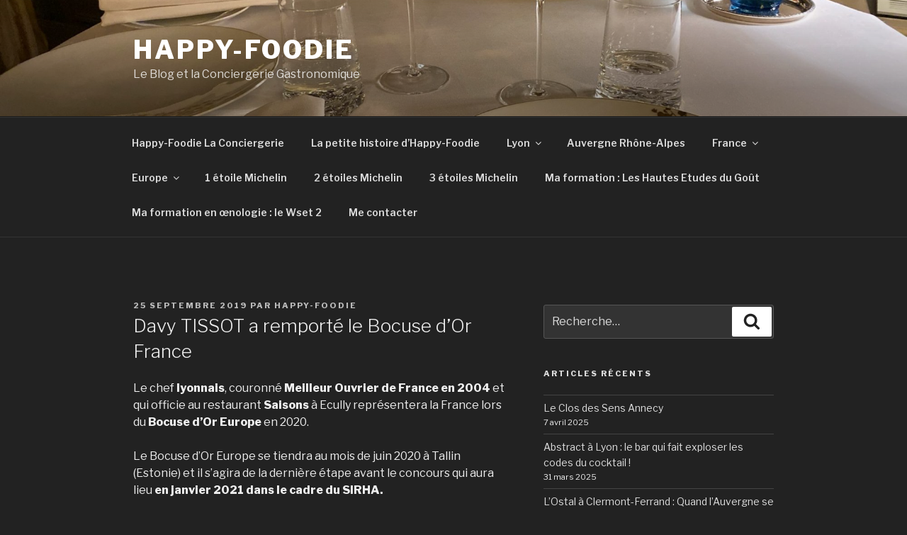

--- FILE ---
content_type: text/plain
request_url: https://www.google-analytics.com/j/collect?v=1&_v=j102&a=301778746&t=pageview&_s=1&dl=https%3A%2F%2Fhappy-foodie.com%2Fdavy-tissot-a-remporte-le-bocuse-dor-france%2F&ul=en-us%40posix&dt=Davy%20TISSOT%20a%20remport%C3%A9%20le%20Bocuse%20d%27Or%20France%20-%20HAPPY-FOODIE%20%25&sr=1280x720&vp=1280x720&_u=IEBAAEABAAAAACAAI~&jid=2018415666&gjid=1664966164&cid=1950394538.1769613097&tid=UA-151646182-1&_gid=2028746743.1769613097&_r=1&_slc=1&z=1429774903
body_size: -451
content:
2,cG-GTNLNGP0YG